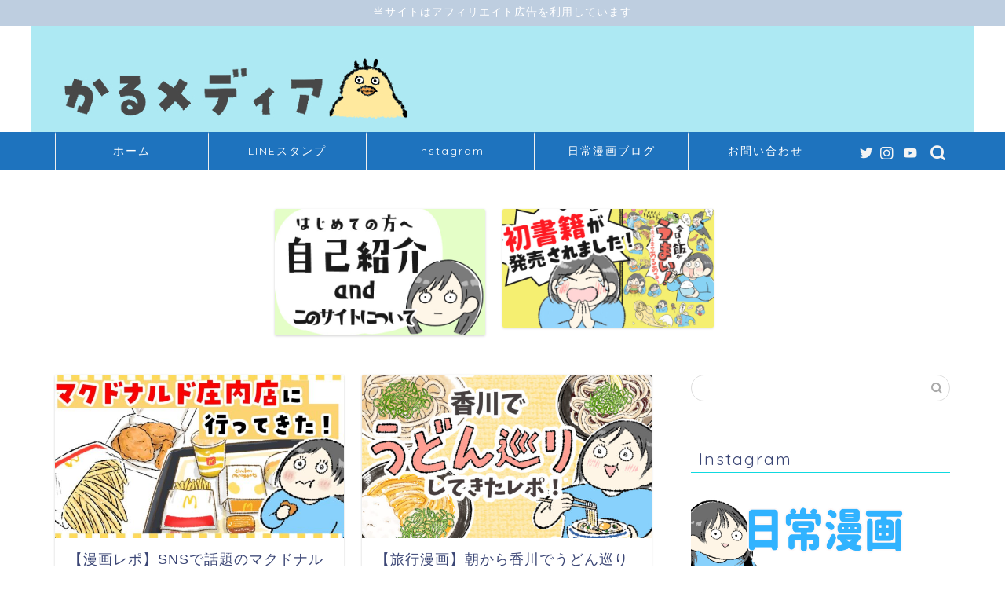

--- FILE ---
content_type: text/html; charset=UTF-8
request_url: https://karumedia.com/
body_size: 16625
content:
<!DOCTYPE html>
<html lang="ja">
<head prefix="og: http://ogp.me/ns# fb: http://ogp.me/ns/fb# article: http://ogp.me/ns/article#">
<meta charset="utf-8">
<meta http-equiv="X-UA-Compatible" content="IE=edge">
<meta name="viewport" content="width=device-width, initial-scale=1">
<!-- ここからOGP -->
<meta property="og:type" content="blog">
<meta property="og:title" content="かるメディア｜かるめの雑多なブログ">
<meta property="og:url" content="https://karumedia.com">
<meta property="og:description" content="">
<meta property="og:image" content="https://karumedia.com/wp-content/uploads/2025/11/ヘッダー画像小さめ2-2.jpg">
<meta property="og:site_name" content="かるメディア">
<meta property="fb:admins" content="">
<meta name="twitter:card" content="summary">
<meta name="twitter:site" content="@kwkrart">
<!-- ここまでOGP --> 

<link rel="canonical" href="https://karumedia.com">
<title>かるメディア｜かるめの雑多なブログ</title>
<meta name='robots' content='max-image-preview:large' />
	<style>img:is([sizes="auto" i], [sizes^="auto," i]) { contain-intrinsic-size: 3000px 1500px }</style>
	<link rel='dns-prefetch' href='//webfonts.xserver.jp' />
<link rel='dns-prefetch' href='//ajax.googleapis.com' />
<link rel='dns-prefetch' href='//cdnjs.cloudflare.com' />
<link rel='dns-prefetch' href='//use.fontawesome.com' />
<link rel='dns-prefetch' href='//stats.wp.com' />
<link rel='dns-prefetch' href='//pagead2.googlesyndication.com' />
<link rel="alternate" type="application/rss+xml" title="かるメディア &raquo; フィード" href="https://karumedia.com/feed/" />
<link rel="alternate" type="application/rss+xml" title="かるメディア &raquo; コメントフィード" href="https://karumedia.com/comments/feed/" />
<script type="text/javascript">
/* <![CDATA[ */
window._wpemojiSettings = {"baseUrl":"https:\/\/s.w.org\/images\/core\/emoji\/15.0.3\/72x72\/","ext":".png","svgUrl":"https:\/\/s.w.org\/images\/core\/emoji\/15.0.3\/svg\/","svgExt":".svg","source":{"concatemoji":"https:\/\/karumedia.com\/wp-includes\/js\/wp-emoji-release.min.js?ver=6.7.4"}};
/*! This file is auto-generated */
!function(i,n){var o,s,e;function c(e){try{var t={supportTests:e,timestamp:(new Date).valueOf()};sessionStorage.setItem(o,JSON.stringify(t))}catch(e){}}function p(e,t,n){e.clearRect(0,0,e.canvas.width,e.canvas.height),e.fillText(t,0,0);var t=new Uint32Array(e.getImageData(0,0,e.canvas.width,e.canvas.height).data),r=(e.clearRect(0,0,e.canvas.width,e.canvas.height),e.fillText(n,0,0),new Uint32Array(e.getImageData(0,0,e.canvas.width,e.canvas.height).data));return t.every(function(e,t){return e===r[t]})}function u(e,t,n){switch(t){case"flag":return n(e,"\ud83c\udff3\ufe0f\u200d\u26a7\ufe0f","\ud83c\udff3\ufe0f\u200b\u26a7\ufe0f")?!1:!n(e,"\ud83c\uddfa\ud83c\uddf3","\ud83c\uddfa\u200b\ud83c\uddf3")&&!n(e,"\ud83c\udff4\udb40\udc67\udb40\udc62\udb40\udc65\udb40\udc6e\udb40\udc67\udb40\udc7f","\ud83c\udff4\u200b\udb40\udc67\u200b\udb40\udc62\u200b\udb40\udc65\u200b\udb40\udc6e\u200b\udb40\udc67\u200b\udb40\udc7f");case"emoji":return!n(e,"\ud83d\udc26\u200d\u2b1b","\ud83d\udc26\u200b\u2b1b")}return!1}function f(e,t,n){var r="undefined"!=typeof WorkerGlobalScope&&self instanceof WorkerGlobalScope?new OffscreenCanvas(300,150):i.createElement("canvas"),a=r.getContext("2d",{willReadFrequently:!0}),o=(a.textBaseline="top",a.font="600 32px Arial",{});return e.forEach(function(e){o[e]=t(a,e,n)}),o}function t(e){var t=i.createElement("script");t.src=e,t.defer=!0,i.head.appendChild(t)}"undefined"!=typeof Promise&&(o="wpEmojiSettingsSupports",s=["flag","emoji"],n.supports={everything:!0,everythingExceptFlag:!0},e=new Promise(function(e){i.addEventListener("DOMContentLoaded",e,{once:!0})}),new Promise(function(t){var n=function(){try{var e=JSON.parse(sessionStorage.getItem(o));if("object"==typeof e&&"number"==typeof e.timestamp&&(new Date).valueOf()<e.timestamp+604800&&"object"==typeof e.supportTests)return e.supportTests}catch(e){}return null}();if(!n){if("undefined"!=typeof Worker&&"undefined"!=typeof OffscreenCanvas&&"undefined"!=typeof URL&&URL.createObjectURL&&"undefined"!=typeof Blob)try{var e="postMessage("+f.toString()+"("+[JSON.stringify(s),u.toString(),p.toString()].join(",")+"));",r=new Blob([e],{type:"text/javascript"}),a=new Worker(URL.createObjectURL(r),{name:"wpTestEmojiSupports"});return void(a.onmessage=function(e){c(n=e.data),a.terminate(),t(n)})}catch(e){}c(n=f(s,u,p))}t(n)}).then(function(e){for(var t in e)n.supports[t]=e[t],n.supports.everything=n.supports.everything&&n.supports[t],"flag"!==t&&(n.supports.everythingExceptFlag=n.supports.everythingExceptFlag&&n.supports[t]);n.supports.everythingExceptFlag=n.supports.everythingExceptFlag&&!n.supports.flag,n.DOMReady=!1,n.readyCallback=function(){n.DOMReady=!0}}).then(function(){return e}).then(function(){var e;n.supports.everything||(n.readyCallback(),(e=n.source||{}).concatemoji?t(e.concatemoji):e.wpemoji&&e.twemoji&&(t(e.twemoji),t(e.wpemoji)))}))}((window,document),window._wpemojiSettings);
/* ]]> */
</script>
<style id='wp-emoji-styles-inline-css' type='text/css'>

	img.wp-smiley, img.emoji {
		display: inline !important;
		border: none !important;
		box-shadow: none !important;
		height: 1em !important;
		width: 1em !important;
		margin: 0 0.07em !important;
		vertical-align: -0.1em !important;
		background: none !important;
		padding: 0 !important;
	}
</style>
<link rel='stylesheet' id='wp-block-library-css' href='https://karumedia.com/wp-includes/css/dist/block-library/style.min.css?ver=6.7.4' type='text/css' media='all' />
<link rel='stylesheet' id='mediaelement-css' href='https://karumedia.com/wp-includes/js/mediaelement/mediaelementplayer-legacy.min.css?ver=4.2.17' type='text/css' media='all' />
<link rel='stylesheet' id='wp-mediaelement-css' href='https://karumedia.com/wp-includes/js/mediaelement/wp-mediaelement.min.css?ver=6.7.4' type='text/css' media='all' />
<style id='jetpack-sharing-buttons-style-inline-css' type='text/css'>
.jetpack-sharing-buttons__services-list{display:flex;flex-direction:row;flex-wrap:wrap;gap:0;list-style-type:none;margin:5px;padding:0}.jetpack-sharing-buttons__services-list.has-small-icon-size{font-size:12px}.jetpack-sharing-buttons__services-list.has-normal-icon-size{font-size:16px}.jetpack-sharing-buttons__services-list.has-large-icon-size{font-size:24px}.jetpack-sharing-buttons__services-list.has-huge-icon-size{font-size:36px}@media print{.jetpack-sharing-buttons__services-list{display:none!important}}.editor-styles-wrapper .wp-block-jetpack-sharing-buttons{gap:0;padding-inline-start:0}ul.jetpack-sharing-buttons__services-list.has-background{padding:1.25em 2.375em}
</style>
<style id='classic-theme-styles-inline-css' type='text/css'>
/*! This file is auto-generated */
.wp-block-button__link{color:#fff;background-color:#32373c;border-radius:9999px;box-shadow:none;text-decoration:none;padding:calc(.667em + 2px) calc(1.333em + 2px);font-size:1.125em}.wp-block-file__button{background:#32373c;color:#fff;text-decoration:none}
</style>
<style id='global-styles-inline-css' type='text/css'>
:root{--wp--preset--aspect-ratio--square: 1;--wp--preset--aspect-ratio--4-3: 4/3;--wp--preset--aspect-ratio--3-4: 3/4;--wp--preset--aspect-ratio--3-2: 3/2;--wp--preset--aspect-ratio--2-3: 2/3;--wp--preset--aspect-ratio--16-9: 16/9;--wp--preset--aspect-ratio--9-16: 9/16;--wp--preset--color--black: #000000;--wp--preset--color--cyan-bluish-gray: #abb8c3;--wp--preset--color--white: #ffffff;--wp--preset--color--pale-pink: #f78da7;--wp--preset--color--vivid-red: #cf2e2e;--wp--preset--color--luminous-vivid-orange: #ff6900;--wp--preset--color--luminous-vivid-amber: #fcb900;--wp--preset--color--light-green-cyan: #7bdcb5;--wp--preset--color--vivid-green-cyan: #00d084;--wp--preset--color--pale-cyan-blue: #8ed1fc;--wp--preset--color--vivid-cyan-blue: #0693e3;--wp--preset--color--vivid-purple: #9b51e0;--wp--preset--gradient--vivid-cyan-blue-to-vivid-purple: linear-gradient(135deg,rgba(6,147,227,1) 0%,rgb(155,81,224) 100%);--wp--preset--gradient--light-green-cyan-to-vivid-green-cyan: linear-gradient(135deg,rgb(122,220,180) 0%,rgb(0,208,130) 100%);--wp--preset--gradient--luminous-vivid-amber-to-luminous-vivid-orange: linear-gradient(135deg,rgba(252,185,0,1) 0%,rgba(255,105,0,1) 100%);--wp--preset--gradient--luminous-vivid-orange-to-vivid-red: linear-gradient(135deg,rgba(255,105,0,1) 0%,rgb(207,46,46) 100%);--wp--preset--gradient--very-light-gray-to-cyan-bluish-gray: linear-gradient(135deg,rgb(238,238,238) 0%,rgb(169,184,195) 100%);--wp--preset--gradient--cool-to-warm-spectrum: linear-gradient(135deg,rgb(74,234,220) 0%,rgb(151,120,209) 20%,rgb(207,42,186) 40%,rgb(238,44,130) 60%,rgb(251,105,98) 80%,rgb(254,248,76) 100%);--wp--preset--gradient--blush-light-purple: linear-gradient(135deg,rgb(255,206,236) 0%,rgb(152,150,240) 100%);--wp--preset--gradient--blush-bordeaux: linear-gradient(135deg,rgb(254,205,165) 0%,rgb(254,45,45) 50%,rgb(107,0,62) 100%);--wp--preset--gradient--luminous-dusk: linear-gradient(135deg,rgb(255,203,112) 0%,rgb(199,81,192) 50%,rgb(65,88,208) 100%);--wp--preset--gradient--pale-ocean: linear-gradient(135deg,rgb(255,245,203) 0%,rgb(182,227,212) 50%,rgb(51,167,181) 100%);--wp--preset--gradient--electric-grass: linear-gradient(135deg,rgb(202,248,128) 0%,rgb(113,206,126) 100%);--wp--preset--gradient--midnight: linear-gradient(135deg,rgb(2,3,129) 0%,rgb(40,116,252) 100%);--wp--preset--font-size--small: 13px;--wp--preset--font-size--medium: 20px;--wp--preset--font-size--large: 36px;--wp--preset--font-size--x-large: 42px;--wp--preset--spacing--20: 0.44rem;--wp--preset--spacing--30: 0.67rem;--wp--preset--spacing--40: 1rem;--wp--preset--spacing--50: 1.5rem;--wp--preset--spacing--60: 2.25rem;--wp--preset--spacing--70: 3.38rem;--wp--preset--spacing--80: 5.06rem;--wp--preset--shadow--natural: 6px 6px 9px rgba(0, 0, 0, 0.2);--wp--preset--shadow--deep: 12px 12px 50px rgba(0, 0, 0, 0.4);--wp--preset--shadow--sharp: 6px 6px 0px rgba(0, 0, 0, 0.2);--wp--preset--shadow--outlined: 6px 6px 0px -3px rgba(255, 255, 255, 1), 6px 6px rgba(0, 0, 0, 1);--wp--preset--shadow--crisp: 6px 6px 0px rgba(0, 0, 0, 1);}:where(.is-layout-flex){gap: 0.5em;}:where(.is-layout-grid){gap: 0.5em;}body .is-layout-flex{display: flex;}.is-layout-flex{flex-wrap: wrap;align-items: center;}.is-layout-flex > :is(*, div){margin: 0;}body .is-layout-grid{display: grid;}.is-layout-grid > :is(*, div){margin: 0;}:where(.wp-block-columns.is-layout-flex){gap: 2em;}:where(.wp-block-columns.is-layout-grid){gap: 2em;}:where(.wp-block-post-template.is-layout-flex){gap: 1.25em;}:where(.wp-block-post-template.is-layout-grid){gap: 1.25em;}.has-black-color{color: var(--wp--preset--color--black) !important;}.has-cyan-bluish-gray-color{color: var(--wp--preset--color--cyan-bluish-gray) !important;}.has-white-color{color: var(--wp--preset--color--white) !important;}.has-pale-pink-color{color: var(--wp--preset--color--pale-pink) !important;}.has-vivid-red-color{color: var(--wp--preset--color--vivid-red) !important;}.has-luminous-vivid-orange-color{color: var(--wp--preset--color--luminous-vivid-orange) !important;}.has-luminous-vivid-amber-color{color: var(--wp--preset--color--luminous-vivid-amber) !important;}.has-light-green-cyan-color{color: var(--wp--preset--color--light-green-cyan) !important;}.has-vivid-green-cyan-color{color: var(--wp--preset--color--vivid-green-cyan) !important;}.has-pale-cyan-blue-color{color: var(--wp--preset--color--pale-cyan-blue) !important;}.has-vivid-cyan-blue-color{color: var(--wp--preset--color--vivid-cyan-blue) !important;}.has-vivid-purple-color{color: var(--wp--preset--color--vivid-purple) !important;}.has-black-background-color{background-color: var(--wp--preset--color--black) !important;}.has-cyan-bluish-gray-background-color{background-color: var(--wp--preset--color--cyan-bluish-gray) !important;}.has-white-background-color{background-color: var(--wp--preset--color--white) !important;}.has-pale-pink-background-color{background-color: var(--wp--preset--color--pale-pink) !important;}.has-vivid-red-background-color{background-color: var(--wp--preset--color--vivid-red) !important;}.has-luminous-vivid-orange-background-color{background-color: var(--wp--preset--color--luminous-vivid-orange) !important;}.has-luminous-vivid-amber-background-color{background-color: var(--wp--preset--color--luminous-vivid-amber) !important;}.has-light-green-cyan-background-color{background-color: var(--wp--preset--color--light-green-cyan) !important;}.has-vivid-green-cyan-background-color{background-color: var(--wp--preset--color--vivid-green-cyan) !important;}.has-pale-cyan-blue-background-color{background-color: var(--wp--preset--color--pale-cyan-blue) !important;}.has-vivid-cyan-blue-background-color{background-color: var(--wp--preset--color--vivid-cyan-blue) !important;}.has-vivid-purple-background-color{background-color: var(--wp--preset--color--vivid-purple) !important;}.has-black-border-color{border-color: var(--wp--preset--color--black) !important;}.has-cyan-bluish-gray-border-color{border-color: var(--wp--preset--color--cyan-bluish-gray) !important;}.has-white-border-color{border-color: var(--wp--preset--color--white) !important;}.has-pale-pink-border-color{border-color: var(--wp--preset--color--pale-pink) !important;}.has-vivid-red-border-color{border-color: var(--wp--preset--color--vivid-red) !important;}.has-luminous-vivid-orange-border-color{border-color: var(--wp--preset--color--luminous-vivid-orange) !important;}.has-luminous-vivid-amber-border-color{border-color: var(--wp--preset--color--luminous-vivid-amber) !important;}.has-light-green-cyan-border-color{border-color: var(--wp--preset--color--light-green-cyan) !important;}.has-vivid-green-cyan-border-color{border-color: var(--wp--preset--color--vivid-green-cyan) !important;}.has-pale-cyan-blue-border-color{border-color: var(--wp--preset--color--pale-cyan-blue) !important;}.has-vivid-cyan-blue-border-color{border-color: var(--wp--preset--color--vivid-cyan-blue) !important;}.has-vivid-purple-border-color{border-color: var(--wp--preset--color--vivid-purple) !important;}.has-vivid-cyan-blue-to-vivid-purple-gradient-background{background: var(--wp--preset--gradient--vivid-cyan-blue-to-vivid-purple) !important;}.has-light-green-cyan-to-vivid-green-cyan-gradient-background{background: var(--wp--preset--gradient--light-green-cyan-to-vivid-green-cyan) !important;}.has-luminous-vivid-amber-to-luminous-vivid-orange-gradient-background{background: var(--wp--preset--gradient--luminous-vivid-amber-to-luminous-vivid-orange) !important;}.has-luminous-vivid-orange-to-vivid-red-gradient-background{background: var(--wp--preset--gradient--luminous-vivid-orange-to-vivid-red) !important;}.has-very-light-gray-to-cyan-bluish-gray-gradient-background{background: var(--wp--preset--gradient--very-light-gray-to-cyan-bluish-gray) !important;}.has-cool-to-warm-spectrum-gradient-background{background: var(--wp--preset--gradient--cool-to-warm-spectrum) !important;}.has-blush-light-purple-gradient-background{background: var(--wp--preset--gradient--blush-light-purple) !important;}.has-blush-bordeaux-gradient-background{background: var(--wp--preset--gradient--blush-bordeaux) !important;}.has-luminous-dusk-gradient-background{background: var(--wp--preset--gradient--luminous-dusk) !important;}.has-pale-ocean-gradient-background{background: var(--wp--preset--gradient--pale-ocean) !important;}.has-electric-grass-gradient-background{background: var(--wp--preset--gradient--electric-grass) !important;}.has-midnight-gradient-background{background: var(--wp--preset--gradient--midnight) !important;}.has-small-font-size{font-size: var(--wp--preset--font-size--small) !important;}.has-medium-font-size{font-size: var(--wp--preset--font-size--medium) !important;}.has-large-font-size{font-size: var(--wp--preset--font-size--large) !important;}.has-x-large-font-size{font-size: var(--wp--preset--font-size--x-large) !important;}
:where(.wp-block-post-template.is-layout-flex){gap: 1.25em;}:where(.wp-block-post-template.is-layout-grid){gap: 1.25em;}
:where(.wp-block-columns.is-layout-flex){gap: 2em;}:where(.wp-block-columns.is-layout-grid){gap: 2em;}
:root :where(.wp-block-pullquote){font-size: 1.5em;line-height: 1.6;}
</style>
<link rel='stylesheet' id='pz-linkcard-css-css' href='//karumedia.com/wp-content/uploads/pz-linkcard/style/style.min.css?ver=2.5.8.5' type='text/css' media='all' />
<link rel='stylesheet' id='parent-style-css' href='https://karumedia.com/wp-content/themes/jin/style.css?ver=6.7.4' type='text/css' media='all' />
<link rel='stylesheet' id='theme-style-css' href='https://karumedia.com/wp-content/themes/jin-child/style.css?ver=6.7.4' type='text/css' media='all' />
<link rel='stylesheet' id='fontawesome-style-css' href='https://use.fontawesome.com/releases/v5.6.3/css/all.css?ver=6.7.4' type='text/css' media='all' />
<link rel='stylesheet' id='swiper-style-css' href='https://cdnjs.cloudflare.com/ajax/libs/Swiper/4.0.7/css/swiper.min.css?ver=6.7.4' type='text/css' media='all' />
<style id='akismet-widget-style-inline-css' type='text/css'>

			.a-stats {
				--akismet-color-mid-green: #357b49;
				--akismet-color-white: #fff;
				--akismet-color-light-grey: #f6f7f7;

				max-width: 350px;
				width: auto;
			}

			.a-stats * {
				all: unset;
				box-sizing: border-box;
			}

			.a-stats strong {
				font-weight: 600;
			}

			.a-stats a.a-stats__link,
			.a-stats a.a-stats__link:visited,
			.a-stats a.a-stats__link:active {
				background: var(--akismet-color-mid-green);
				border: none;
				box-shadow: none;
				border-radius: 8px;
				color: var(--akismet-color-white);
				cursor: pointer;
				display: block;
				font-family: -apple-system, BlinkMacSystemFont, 'Segoe UI', 'Roboto', 'Oxygen-Sans', 'Ubuntu', 'Cantarell', 'Helvetica Neue', sans-serif;
				font-weight: 500;
				padding: 12px;
				text-align: center;
				text-decoration: none;
				transition: all 0.2s ease;
			}

			/* Extra specificity to deal with TwentyTwentyOne focus style */
			.widget .a-stats a.a-stats__link:focus {
				background: var(--akismet-color-mid-green);
				color: var(--akismet-color-white);
				text-decoration: none;
			}

			.a-stats a.a-stats__link:hover {
				filter: brightness(110%);
				box-shadow: 0 4px 12px rgba(0, 0, 0, 0.06), 0 0 2px rgba(0, 0, 0, 0.16);
			}

			.a-stats .count {
				color: var(--akismet-color-white);
				display: block;
				font-size: 1.5em;
				line-height: 1.4;
				padding: 0 13px;
				white-space: nowrap;
			}
		
</style>
<script type="text/javascript" src="https://ajax.googleapis.com/ajax/libs/jquery/1.12.4/jquery.min.js?ver=6.7.4" id="jquery-js"></script>
<script type="text/javascript" src="//webfonts.xserver.jp/js/xserverv3.js?fadein=0&amp;ver=2.0.8" id="typesquare_std-js"></script>
<link rel="https://api.w.org/" href="https://karumedia.com/wp-json/" /><meta name="generator" content="Site Kit by Google 1.122.0" />	<style>img#wpstats{display:none}</style>
			<style type="text/css">
		#wrapper {
			background-color: #ffffff;
			background-image: url();
					}

		.related-entry-headline-text span:before,
		#comment-title span:before,
		#reply-title span:before {
			background-color: #0fd9e0;
			border-color: #0fd9e0 !important;
		}

		#breadcrumb:after,
		#page-top a {
			background-color: #3b4675;
		}

		footer {
			background-color: #3b4675;
		}

		.footer-inner a,
		#copyright,
		#copyright-center {
			border-color: #fff !important;
			color: #fff !important;
		}

		#footer-widget-area {
			border-color: #fff !important;
		}

		.page-top-footer a {
			color: #3b4675 !important;
		}

		#breadcrumb ul li,
		#breadcrumb ul li a {
			color: #3b4675 !important;
		}

		body,
		a,
		a:link,
		a:visited,
		.my-profile,
		.widgettitle,
		.tabBtn-mag label {
			color: #3b4675;
		}

		a:hover {
			color: #008db7;
		}

		.widget_nav_menu ul>li>a:before,
		.widget_categories ul>li>a:before,
		.widget_pages ul>li>a:before,
		.widget_recent_entries ul>li>a:before,
		.widget_archive ul>li>a:before,
		.widget_archive form:after,
		.widget_categories form:after,
		.widget_nav_menu ul>li>ul.sub-menu>li>a:before,
		.widget_categories ul>li>.children>li>a:before,
		.widget_pages ul>li>.children>li>a:before,
		.widget_nav_menu ul>li>ul.sub-menu>li>ul.sub-menu li>a:before,
		.widget_categories ul>li>.children>li>.children li>a:before,
		.widget_pages ul>li>.children>li>.children li>a:before {
			color: #0fd9e0;
		}

		.widget_nav_menu ul .sub-menu .sub-menu li a:before {
			background-color: #3b4675 !important;
		}
		.d--labeling-act-border{
			border-color: rgba(59,70,117,0.18);
		}
		.c--labeling-act.d--labeling-act-solid{
			background-color: rgba(59,70,117,0.06);
		}
		.a--labeling-act{
			color: rgba(59,70,117,0.6);
		}
		.a--labeling-small-act span{
			background-color: rgba(59,70,117,0.21);
		}
		.c--labeling-act.d--labeling-act-strong{
			background-color: rgba(59,70,117,0.045);
		}
		.d--labeling-act-strong .a--labeling-act{
			color: rgba(59,70,117,0.75);
		}


		footer .footer-widget,
		footer .footer-widget a,
		footer .footer-widget ul li,
		.footer-widget.widget_nav_menu ul>li>a:before,
		.footer-widget.widget_categories ul>li>a:before,
		.footer-widget.widget_recent_entries ul>li>a:before,
		.footer-widget.widget_pages ul>li>a:before,
		.footer-widget.widget_archive ul>li>a:before,
		footer .widget_tag_cloud .tagcloud a:before {
			color: #fff !important;
			border-color: #fff !important;
		}

		footer .footer-widget .widgettitle {
			color: #fff !important;
			border-color: #6384f2 !important;
		}

		footer .widget_nav_menu ul .children .children li a:before,
		footer .widget_categories ul .children .children li a:before,
		footer .widget_nav_menu ul .sub-menu .sub-menu li a:before {
			background-color: #fff !important;
		}

		#drawernav a:hover,
		.post-list-title,
		#prev-next p,
		#toc_container .toc_list li a {
			color: #3b4675 !important;
		}

		#header-box {
			background-color: #4bc7ed;
		}

		@media (min-width: 768px) {
			.top-image-meta {
				margin-top: calc(px - 30px);
			}
		}

		@media (min-width: 1200px) {
			.top-image-meta {
				margin-top: calc(px);
			}
		}

		.pickup-contents:before {
			background-color: #4bc7ed !important;
		}

		.main-image-text {
			color: #555;
		}

		.main-image-text-sub {
			color: #555;
		}

		@media (min-width: 481px) {
			#site-info {
				padding-top: px !important;
				padding-bottom: px !important;
			}
		}

		#site-info span a {
			color: #f4f4f4 !important;
		}

		#headmenu .headsns .line a svg {
			fill: #f4f4f4 !important;
		}

		#headmenu .headsns a,
		#headmenu {
			color: #f4f4f4 !important;
			border-color: #f4f4f4 !important;
		}

		.profile-follow .line-sns a svg {
			fill: #0fd9e0 !important;
		}

		.profile-follow .line-sns a:hover svg {
			fill: #6384f2 !important;
		}

		.profile-follow a {
			color: #0fd9e0 !important;
			border-color: #0fd9e0 !important;
		}

		.profile-follow a:hover,
		#headmenu .headsns a:hover {
			color: #6384f2 !important;
			border-color: #6384f2 !important;
		}

		.search-box:hover {
			color: #6384f2 !important;
			border-color: #6384f2 !important;
		}

		#header #headmenu .headsns .line a:hover svg {
			fill: #6384f2 !important;
		}

		.cps-icon-bar,
		#navtoggle:checked+.sp-menu-open .cps-icon-bar {
			background-color: #f4f4f4;
		}

		#nav-container {
			background-color: #1e73be;
		}

		.menu-box .menu-item svg {
			fill: #ffffff;
		}

		#drawernav ul.menu-box>li>a,
		#drawernav2 ul.menu-box>li>a,
		#drawernav3 ul.menu-box>li>a,
		#drawernav4 ul.menu-box>li>a,
		#drawernav5 ul.menu-box>li>a,
		#drawernav ul.menu-box>li.menu-item-has-children:after,
		#drawernav2 ul.menu-box>li.menu-item-has-children:after,
		#drawernav3 ul.menu-box>li.menu-item-has-children:after,
		#drawernav4 ul.menu-box>li.menu-item-has-children:after,
		#drawernav5 ul.menu-box>li.menu-item-has-children:after {
			color: #ffffff !important;
		}

		#drawernav ul.menu-box li a,
		#drawernav2 ul.menu-box li a,
		#drawernav3 ul.menu-box li a,
		#drawernav4 ul.menu-box li a,
		#drawernav5 ul.menu-box li a {
			font-size: 14px !important;
		}

		#drawernav3 ul.menu-box>li {
			color: #3b4675 !important;
		}

		#drawernav4 .menu-box>.menu-item>a:after,
		#drawernav3 .menu-box>.menu-item>a:after,
		#drawernav .menu-box>.menu-item>a:after {
			background-color: #ffffff !important;
		}

		#drawernav2 .menu-box>.menu-item:hover,
		#drawernav5 .menu-box>.menu-item:hover {
			border-top-color: #0fd9e0 !important;
		}

		.cps-info-bar a {
			background-color: #becee0 !important;
		}

		@media (min-width: 768px) {
			.post-list-mag .post-list-item:not(:nth-child(2n)) {
				margin-right: 2.6%;
			}
		}

		@media (min-width: 768px) {

			#tab-1:checked~.tabBtn-mag li [for="tab-1"]:after,
			#tab-2:checked~.tabBtn-mag li [for="tab-2"]:after,
			#tab-3:checked~.tabBtn-mag li [for="tab-3"]:after,
			#tab-4:checked~.tabBtn-mag li [for="tab-4"]:after {
				border-top-color: #0fd9e0 !important;
			}

			.tabBtn-mag label {
				border-bottom-color: #0fd9e0 !important;
			}
		}

		#tab-1:checked~.tabBtn-mag li [for="tab-1"],
		#tab-2:checked~.tabBtn-mag li [for="tab-2"],
		#tab-3:checked~.tabBtn-mag li [for="tab-3"],
		#tab-4:checked~.tabBtn-mag li [for="tab-4"],
		#prev-next a.next:after,
		#prev-next a.prev:after,
		.more-cat-button a:hover span:before {
			background-color: #0fd9e0 !important;
		}


		.swiper-slide .post-list-cat,
		.post-list-mag .post-list-cat,
		.post-list-mag3col .post-list-cat,
		.post-list-mag-sp1col .post-list-cat,
		.swiper-pagination-bullet-active,
		.pickup-cat,
		.post-list .post-list-cat,
		#breadcrumb .bcHome a:hover span:before,
		.popular-item:nth-child(1) .pop-num,
		.popular-item:nth-child(2) .pop-num,
		.popular-item:nth-child(3) .pop-num {
			background-color: #6384f2 !important;
		}

		.sidebar-btn a,
		.profile-sns-menu {
			background-color: #6384f2 !important;
		}

		.sp-sns-menu a,
		.pickup-contents-box a:hover .pickup-title {
			border-color: #0fd9e0 !important;
			color: #0fd9e0 !important;
		}

		.pickup-image:after {
			display: none;
		}

		.pro-line svg {
			fill: #0fd9e0 !important;
		}

		.cps-post-cat a,
		.meta-cat,
		.popular-cat {
			background-color: #6384f2 !important;
			border-color: #6384f2 !important;
		}

		.tagicon,
		.tag-box a,
		#toc_container .toc_list>li,
		#toc_container .toc_title {
			color: #0fd9e0 !important;
		}

		.widget_tag_cloud a::before {
			color: #3b4675 !important;
		}

		.tag-box a,
		#toc_container:before {
			border-color: #0fd9e0 !important;
		}

		.cps-post-cat a:hover {
			color: #008db7 !important;
		}

		.pagination li:not([class*="current"]) a:hover,
		.widget_tag_cloud a:hover {
			background-color: #0fd9e0 !important;
		}

		.pagination li:not([class*="current"]) a:hover {
			opacity: 0.5 !important;
		}

		.pagination li.current a {
			background-color: #0fd9e0 !important;
			border-color: #0fd9e0 !important;
		}

		.nextpage a:hover span {
			color: #0fd9e0 !important;
			border-color: #0fd9e0 !important;
		}

		.cta-content:before {
			background-color: #6FBFCA !important;
		}

		.cta-text,
		.info-title {
			color: #fff !important;
		}

		#footer-widget-area.footer_style1 .widgettitle {
			border-color: #6384f2 !important;
		}

		.sidebar_style1 .widgettitle,
		.sidebar_style5 .widgettitle {
			border-color: #0fd9e0 !important;
		}

		.sidebar_style2 .widgettitle,
		.sidebar_style4 .widgettitle,
		.sidebar_style6 .widgettitle,
		#home-bottom-widget .widgettitle,
		#home-top-widget .widgettitle,
		#post-bottom-widget .widgettitle,
		#post-top-widget .widgettitle {
			background-color: #0fd9e0 !important;
		}

		#home-bottom-widget .widget_search .search-box input[type="submit"],
		#home-top-widget .widget_search .search-box input[type="submit"],
		#post-bottom-widget .widget_search .search-box input[type="submit"],
		#post-top-widget .widget_search .search-box input[type="submit"] {
			background-color: #6384f2 !important;
		}

		.tn-logo-size {
			font-size: 0% !important;
		}

		@media (min-width: 481px) {
			.tn-logo-size img {
				width: calc(0%*0.5) !important;
			}
		}

		@media (min-width: 768px) {
			.tn-logo-size img {
				width: calc(0%*2.2) !important;
			}
		}

		@media (min-width: 1200px) {
			.tn-logo-size img {
				width: 0% !important;
			}
		}

		.sp-logo-size {
			font-size: % !important;
		}

		.sp-logo-size img {
			width: % !important;
		}

		.cps-post-main ul>li:before,
		.cps-post-main ol>li:before {
			background-color: #6384f2 !important;
		}

		.profile-card .profile-title {
			background-color: #0fd9e0 !important;
		}

		.profile-card {
			border-color: #0fd9e0 !important;
		}

		.cps-post-main a {
			color: #008db7;
		}

		.cps-post-main .marker {
			background: -webkit-linear-gradient(transparent 60%, #ffcedb 0%);
			background: linear-gradient(transparent 60%, #ffcedb 0%);
		}

		.cps-post-main .marker2 {
			background: -webkit-linear-gradient(transparent 60%, #55e8ed 0%);
			background: linear-gradient(transparent 60%, #55e8ed 0%);
		}

		.cps-post-main .jic-sc {
			color: #e9546b;
		}


		.simple-box1 {
			border-color: #ef9b9b !important;
		}

		.simple-box2 {
			border-color: #f2bf7d !important;
		}

		.simple-box3 {
			border-color: #b5e28a !important;
		}

		.simple-box4 {
			border-color: #7badd8 !important;
		}

		.simple-box4:before {
			background-color: #7badd8;
		}

		.simple-box5 {
			border-color: #e896c7 !important;
		}

		.simple-box5:before {
			background-color: #e896c7;
		}

		.simple-box6 {
			background-color: #fffdef !important;
		}

		.simple-box7 {
			border-color: #def1f9 !important;
		}

		.simple-box7:before {
			background-color: #def1f9 !important;
		}

		.simple-box8 {
			border-color: #96ddc1 !important;
		}

		.simple-box8:before {
			background-color: #96ddc1 !important;
		}

		.simple-box9:before {
			background-color: #e1c0e8 !important;
		}

		.simple-box9:after {
			border-color: #e1c0e8 #e1c0e8 #fff #fff !important;
		}

		.kaisetsu-box1:before,
		.kaisetsu-box1-title {
			background-color: #ffb49e !important;
		}

		.kaisetsu-box2 {
			border-color: #89c2f4 !important;
		}

		.kaisetsu-box2-title {
			background-color: #89c2f4 !important;
		}

		.kaisetsu-box4 {
			border-color: #ea91a9 !important;
		}

		.kaisetsu-box4-title {
			background-color: #ea91a9 !important;
		}

		.kaisetsu-box5:before {
			background-color: #57b3ba !important;
		}

		.kaisetsu-box5-title {
			background-color: #57b3ba !important;
		}

		.concept-box1 {
			border-color: #85db8f !important;
		}

		.concept-box1:after {
			background-color: #85db8f !important;
		}

		.concept-box1:before {
			content: "ポイント" !important;
			color: #85db8f !important;
		}

		.concept-box2 {
			border-color: #f7cf6a !important;
		}

		.concept-box2:after {
			background-color: #f7cf6a !important;
		}

		.concept-box2:before {
			content: "注意点" !important;
			color: #f7cf6a !important;
		}

		.concept-box3 {
			border-color: #86cee8 !important;
		}

		.concept-box3:after {
			background-color: #86cee8 !important;
		}

		.concept-box3:before {
			content: "良い例" !important;
			color: #86cee8 !important;
		}

		.concept-box4 {
			border-color: #ed8989 !important;
		}

		.concept-box4:after {
			background-color: #ed8989 !important;
		}

		.concept-box4:before {
			content: "悪い例" !important;
			color: #ed8989 !important;
		}

		.concept-box5 {
			border-color: #9e9e9e !important;
		}

		.concept-box5:after {
			background-color: #9e9e9e !important;
		}

		.concept-box5:before {
			content: "参考" !important;
			color: #9e9e9e !important;
		}

		.concept-box6 {
			border-color: #8eaced !important;
		}

		.concept-box6:after {
			background-color: #8eaced !important;
		}

		.concept-box6:before {
			content: "メモ" !important;
			color: #8eaced !important;
		}

		.innerlink-box1,
		.blog-card {
			border-color: #73bc9b !important;
		}

		.innerlink-box1-title {
			background-color: #73bc9b !important;
			border-color: #73bc9b !important;
		}

		.innerlink-box1:before,
		.blog-card-hl-box {
			background-color: #73bc9b !important;
		}

		.jin-ac-box01-title::after {
			color: #0fd9e0;
		}

		.color-button01 a,
		.color-button01 a:hover,
		.color-button01:before {
			background-color: #008db7 !important;
		}

		.top-image-btn-color a,
		.top-image-btn-color a:hover,
		.top-image-btn-color:before {
			background-color: #ffcd44 !important;
		}

		.color-button02 a,
		.color-button02 a:hover,
		.color-button02:before {
			background-color: #d9333f !important;
		}

		.color-button01-big a,
		.color-button01-big a:hover,
		.color-button01-big:before {
			background-color: #3296d1 !important;
		}

		.color-button01-big a,
		.color-button01-big:before {
			border-radius: 5px !important;
		}

		.color-button01-big a {
			padding-top: 20px !important;
			padding-bottom: 20px !important;
		}

		.color-button02-big a,
		.color-button02-big a:hover,
		.color-button02-big:before {
			background-color: #83d159 !important;
		}

		.color-button02-big a,
		.color-button02-big:before {
			border-radius: 5px !important;
		}

		.color-button02-big a {
			padding-top: 20px !important;
			padding-bottom: 20px !important;
		}

		.color-button01-big {
			width: 75% !important;
		}

		.color-button02-big {
			width: 75% !important;
		}

		.top-image-btn-color:before,
		.color-button01:before,
		.color-button02:before,
		.color-button01-big:before,
		.color-button02-big:before {
			bottom: -1px;
			left: -1px;
			width: 100%;
			height: 100%;
			border-radius: 6px;
			box-shadow: 0px 1px 5px 0px rgba(0, 0, 0, 0.25);
			-webkit-transition: all .4s;
			transition: all .4s;
		}

		.top-image-btn-color a:hover,
		.color-button01 a:hover,
		.color-button02 a:hover,
		.color-button01-big a:hover,
		.color-button02-big a:hover {
			-webkit-transform: translateY(2px);
			transform: translateY(2px);
			-webkit-filter: brightness(0.95);
			filter: brightness(0.95);
		}

		.top-image-btn-color:hover:before,
		.color-button01:hover:before,
		.color-button02:hover:before,
		.color-button01-big:hover:before,
		.color-button02-big:hover:before {
			-webkit-transform: translateY(2px);
			transform: translateY(2px);
			box-shadow: none !important;
		}

		.h2-style01 h2,
		.h2-style02 h2:before,
		.h2-style03 h2,
		.h2-style04 h2:before,
		.h2-style05 h2,
		.h2-style07 h2:before,
		.h2-style07 h2:after,
		.h3-style03 h3:before,
		.h3-style02 h3:before,
		.h3-style05 h3:before,
		.h3-style07 h3:before,
		.h2-style08 h2:after,
		.h2-style10 h2:before,
		.h2-style10 h2:after,
		.h3-style02 h3:after,
		.h4-style02 h4:before {
			background-color: #0fd9e0 !important;
		}

		.h3-style01 h3,
		.h3-style04 h3,
		.h3-style05 h3,
		.h3-style06 h3,
		.h4-style01 h4,
		.h2-style02 h2,
		.h2-style08 h2,
		.h2-style08 h2:before,
		.h2-style09 h2,
		.h4-style03 h4 {
			border-color: #0fd9e0 !important;
		}

		.h2-style05 h2:before {
			border-top-color: #0fd9e0 !important;
		}

		.h2-style06 h2:before,
		.sidebar_style3 .widgettitle:after {
			background-image: linear-gradient(-45deg,
					transparent 25%,
					#0fd9e0 25%,
					#0fd9e0 50%,
					transparent 50%,
					transparent 75%,
					#0fd9e0 75%,
					#0fd9e0);
		}

		.jin-h2-icons.h2-style02 h2 .jic:before,
		.jin-h2-icons.h2-style04 h2 .jic:before,
		.jin-h2-icons.h2-style06 h2 .jic:before,
		.jin-h2-icons.h2-style07 h2 .jic:before,
		.jin-h2-icons.h2-style08 h2 .jic:before,
		.jin-h2-icons.h2-style09 h2 .jic:before,
		.jin-h2-icons.h2-style10 h2 .jic:before,
		.jin-h3-icons.h3-style01 h3 .jic:before,
		.jin-h3-icons.h3-style02 h3 .jic:before,
		.jin-h3-icons.h3-style03 h3 .jic:before,
		.jin-h3-icons.h3-style04 h3 .jic:before,
		.jin-h3-icons.h3-style05 h3 .jic:before,
		.jin-h3-icons.h3-style06 h3 .jic:before,
		.jin-h3-icons.h3-style07 h3 .jic:before,
		.jin-h4-icons.h4-style01 h4 .jic:before,
		.jin-h4-icons.h4-style02 h4 .jic:before,
		.jin-h4-icons.h4-style03 h4 .jic:before,
		.jin-h4-icons.h4-style04 h4 .jic:before {
			color: #0fd9e0;
		}

		@media all and (-ms-high-contrast:none) {

			*::-ms-backdrop,
			.color-button01:before,
			.color-button02:before,
			.color-button01-big:before,
			.color-button02-big:before {
				background-color: #595857 !important;
			}
		}

		.jin-lp-h2 h2,
		.jin-lp-h2 h2 {
			background-color: transparent !important;
			border-color: transparent !important;
			color: #3b4675 !important;
		}

		.jincolumn-h3style2 {
			border-color: #0fd9e0 !important;
		}

		.jinlph2-style1 h2:first-letter {
			color: #0fd9e0 !important;
		}

		.jinlph2-style2 h2,
		.jinlph2-style3 h2 {
			border-color: #0fd9e0 !important;
		}

		.jin-photo-title .jin-fusen1-down,
		.jin-photo-title .jin-fusen1-even,
		.jin-photo-title .jin-fusen1-up {
			border-left-color: #0fd9e0;
		}

		.jin-photo-title .jin-fusen2,
		.jin-photo-title .jin-fusen3 {
			background-color: #0fd9e0;
		}

		.jin-photo-title .jin-fusen2:before,
		.jin-photo-title .jin-fusen3:before {
			border-top-color: #0fd9e0;
		}

		.has-huge-font-size {
			font-size: 42px !important;
		}

		.has-large-font-size {
			font-size: 36px !important;
		}

		.has-medium-font-size {
			font-size: 20px !important;
		}

		.has-normal-font-size {
			font-size: 16px !important;
		}

		.has-small-font-size {
			font-size: 13px !important;
		}
	</style>
<link rel="next" href="https://karumedia.com/page/2/" />

<!-- Google AdSense meta tags added by Site Kit -->
<meta name="google-adsense-platform-account" content="ca-host-pub-2644536267352236">
<meta name="google-adsense-platform-domain" content="sitekit.withgoogle.com">
<!-- End Google AdSense meta tags added by Site Kit -->
<style>.simplemap img{max-width:none !important;padding:0 !important;margin:0 !important;}.staticmap,.staticmap img{max-width:100% !important;height:auto !important;}.simplemap .simplemap-content{display:none;}</style>
<script>var google_map_api_key = "AIzaSyDcuEof6Xgf_y2GVg7KAI7Ms7iOa06Wx4Y";</script>
<!-- Google AdSense スニペット (Site Kit が追加) -->
<script type="text/javascript" async="async" src="https://pagead2.googlesyndication.com/pagead/js/adsbygoogle.js?client=ca-pub-1089789593359805&amp;host=ca-host-pub-2644536267352236" crossorigin="anonymous"></script>

<!-- (ここまで) Google AdSense スニペット (Site Kit が追加) -->
<script data-ad-client="ca-pub-1089789593359805" async src="https://pagead2.googlesyndication.com/pagead/js/adsbygoogle.js"></script><link rel="icon" href="https://karumedia.com/wp-content/uploads/2020/04/cropped-かるめ真顔-32x32.jpg" sizes="32x32" />
<link rel="icon" href="https://karumedia.com/wp-content/uploads/2020/04/cropped-かるめ真顔-192x192.jpg" sizes="192x192" />
<link rel="apple-touch-icon" href="https://karumedia.com/wp-content/uploads/2020/04/cropped-かるめ真顔-180x180.jpg" />
<meta name="msapplication-TileImage" content="https://karumedia.com/wp-content/uploads/2020/04/cropped-かるめ真顔-270x270.jpg" />
		<style type="text/css" id="wp-custom-css">
			/*--------------------------------------
  目次　画像プラスver
--------------------------------------*/
div#toc_container:before {
  border: 2px solid;
  border-color:#add8e6!important;
  opacity: .3;
  background: #ececec;
}
#toc_container .toc_title:before {
  font-family: "Font Awesome\ 5 Free";
  font-weight: 600;
  margin-right: 10px;
  content: "\f02d";
  color: #fff !important;
}
#toc_container .toc_list:after {
  position: absolute;
  bottom: 3px;
  right: 3px;
  opacity: .4;
}
#toc_container .toc_list > li {
  padding-left: 10px;
}
#toc_container .toc_list > li a:hover {
  text-decoration: none !important;
}
#toc_container .toc_list > li:after {
  color: white;
  background: #87ceeb;
  border-radius: 50%;
  display: inline-block;
  width: 20px;
  height: 20px;
  text-align: center;
  font-size: 0.8em;
  left: 0px!important;
  margin-top: 1px;
  letter-spacing: .5px;
}
#toc_container .toc_list > li ul {
  margin-bottom: 100px;
}
#toc_container .toc_list > li > ul > li {
  padding-left: px;
}
@media (min-width: 768px){
div#toc_container .toc_title {
  margin-bottom: 20px;
  margin-top: 0;
  font-size: 22px;
  background: #87ceeb;
  padding: 0;
  line-height: 60px;
  color:white!important;
}
#toc_container .toc_list {
  padding-bottom: 10px;
}}
@media (max-width: 767px){
div#toc_container .toc_title {
  margin-bottom: 20px;
  margin-top: 0;
  font-size: 22px;
  background: #424242;
  padding: 0;
  line-height: 60px;
  color:white!important;
}
#toc_container .toc_list {
  padding-bottom: 10px;
}}

.cps-info-bar:after,
.cps-info-bar.animate:after,
.cps-info-bar a span:after,
.cps-info-bar.animate a span:after  {
	display: none;
}
@media (min-width: 768px) {
 span.post-list-cat {
top:auto !important;
bottom:11px !important;
}}

@media (max-width: 767px) {
 span.post-list-cat {
top:auto !important;
bottom:7px !important;
}}		</style>
			
<!--カエレバCSS-->
<!--アプリーチCSS-->

<!-- Global site tag (gtag.js) - Google Analytics -->
<script async src="https://www.googletagmanager.com/gtag/js?id=UA-143682508-2"></script>
<script>
  window.dataLayer = window.dataLayer || [];
  function gtag(){dataLayer.push(arguments);}
  gtag('js', new Date());

  gtag('config', 'UA-143682508-2');
</script>

<meta name="google-site-verification" content="yuccYw_2g_KDmMKFwvYu162NK-bxKQ5HzrmN8lhibJk" />

<google-site-verification=vslFBPubNnqWxtJFjYs9rMMKOyGjDo3fhVzGU-sPqTg />

<script data-ad-client="ca-pub-1089789593359805" async src="https://pagead2.googlesyndication.com/pagead/js/adsbygoogle.js"></script>
</head>
<body class="home blog" id="nofont-style">

<div id="wrapper">

		
	<div id="scroll-content" class="animate">
	
		<!--ヘッダー-->

									<div class="cps-info-bar animate">
			<a href=""><span>当サイトはアフィリエイト広告を利用しています</span></a>
		</div>
		

	

	
	<!--ヘッダー画像-->
						<div id="main-image" class="main-image animate">
				
										<img src="https://karumedia.com/wp-content/uploads/2025/11/ヘッダー画像小さめ2-2.jpg" alt="" />
			
		<div class="top-image-meta">
											</div>
				
</div>				<!--ヘッダー画像-->


	<!--グローバルナビゲーション layout1-->
	
	<div id="nav-container" class="header-style9-animate animate">
		<div class="header-style6-box">
			<div id="drawernav5" class="ef">
				<nav class="fixed-content"><ul class="menu-box"><li class="menu-item menu-item-type-custom menu-item-object-custom current-menu-item current_page_item menu-item-home menu-item-3040"><a href="https://karumedia.com" aria-current="page">ホーム</a></li>
<li class="menu-item menu-item-type-custom menu-item-object-custom menu-item-3041"><a href="https://store.line.me/stickershop/author/484928/ja">LINEスタンプ</a></li>
<li class="menu-item menu-item-type-custom menu-item-object-custom menu-item-3042"><a href="https://www.instagram.com/karume_life">Instagram</a></li>
<li class="menu-item menu-item-type-custom menu-item-object-custom menu-item-3044"><a href="https://karumelife.com">日常漫画ブログ</a></li>
<li class="menu-item menu-item-type-custom menu-item-object-custom current-menu-item current_page_item menu-item-home menu-item-3045"><a href="https://karumedia.com" aria-current="page">お問い合わせ</a></li>
</ul></nav>			</div>

			
			<div id="headmenu" class="header-style6">
				<span class="headsns tn_sns_on">
											<span class="twitter"><a href="https://twitter.com/kwkrart"><i class="jic-type jin-ifont-twitter" aria-hidden="true"></i></a></span>
																					<span class="instagram">
						<a href="https://www.instagram.com/karume_life/"><i class="jic-type jin-ifont-instagram" aria-hidden="true"></i></a>
						</span>
																<span class="youtube">
						<a href="https://www.youtube.com/channel/UCWRLjlN9fEW7p8bLWtdRuuQ"><i class="jic-type jin-ifont-youtube" aria-hidden="true"></i></a>
						</span>
						
											

				</span>
				<span class="headsearch tn_search_on">
					<form class="search-box" role="search" method="get" id="searchform" action="https://karumedia.com/">
	<input type="search" placeholder="" class="text search-text" value="" name="s" id="s">
	<input type="submit" id="searchsubmit" value="&#xe931;">
</form>
				</span>
			</div>
				</div>
	</div>
		<!--グローバルナビゲーション layout1-->
		
		<!--ヘッダー-->

		<div class="clearfix"></div>

			
								<div class="pickup-contents-box animate">
	<ul class="pickup-contents">
			<li>
							<a href="https://karumedia.com/2018-11-26-185845/" target="">
					<div class="pickup-image">
													<img src="https://karumedia.com/wp-content/uploads/2018/04/アイキャッチ画像-1-600x360.jpg" alt="" width="269" height="151" />
																	</div>
				</a>
					</li>
			<li>
							<a href="https://karumedia.com/publish/" target="">
					<div class="pickup-image">
													<img src="https://karumedia.com/wp-content/uploads/2022/08/サムネ-640x360.jpg" alt="" width="269" height="151" />
																	</div>
				</a>
					</li>
		</ul>
</div>
			
		
	<div id="contents">

		<!--メインコンテンツ-->
		
				
			<main id="main-contents" class="main-contents animate" itemscope itemtype="https://schema.org/Blog">
				
				
									<div class="toppost-list-box-simple">
	<div class="post-list-mag">
							

<article class="post-list-item" itemscope itemtype="https://schema.org/BlogPosting">
	<a class="post-list-link" rel="bookmark" href="https://karumedia.com/mcdosyonai/" itemprop='mainEntityOfPage'>
		<div class="post-list-inner">
			<div class="post-list-thumb" itemprop="image" itemscope itemtype="https://schema.org/ImageObject">
															<img src="https://karumedia.com/wp-content/uploads/2025/04/マックサムネ-640x360.jpg" class="attachment-small_size size-small_size wp-post-image" alt="" width ="368" height ="207" decoding="async" fetchpriority="high" />						<meta itemprop="url" content="https://karumedia.com/wp-content/uploads/2025/04/マックサムネ-640x360.jpg">
						<meta itemprop="width" content="640">
						<meta itemprop="height" content="360">
												</div>
			<div class="post-list-meta vcard">
								<span class="post-list-cat category-%e4%bd%93%e9%a8%93%e8%ab%87" style="background-color:!important;" itemprop="keywords">体験談</span>
				
				<h2 class="post-list-title entry-title" itemprop="headline">【漫画レポ】SNSで話題のマクドナルド庄内店へ行ってきた！</h2>

									<span class="post-list-date date updated ef" itemprop="datePublished dateModified" datetime="2025-04-11" content="2025-04-11">2025年4月11日</span>
				
				<span class="writer fn" itemprop="author" itemscope itemtype="https://schema.org/Person"><span itemprop="name">karume</span></span>

				<div class="post-list-publisher" itemprop="publisher" itemscope itemtype="https://schema.org/Organization">
					<span itemprop="logo" itemscope itemtype="https://schema.org/ImageObject">
						<span itemprop="url">https://karumedia.com/wp-content/uploads/2022/10/ヘッダー画像スマホ用-1.jpg</span>
					</span>
					<span itemprop="name">かるメディア</span>
				</div>
			</div>
		</div>
	</a>
</article>


<article class="post-list-item" itemscope itemtype="https://schema.org/BlogPosting">
	<a class="post-list-link" rel="bookmark" href="https://karumedia.com/udonmeguri/" itemprop='mainEntityOfPage'>
		<div class="post-list-inner">
			<div class="post-list-thumb" itemprop="image" itemscope itemtype="https://schema.org/ImageObject">
															<img src="https://karumedia.com/wp-content/uploads/2024/08/香川うどんサムネ-640x360.jpg" class="attachment-small_size size-small_size wp-post-image" alt="" width ="368" height ="207" decoding="async" />						<meta itemprop="url" content="https://karumedia.com/wp-content/uploads/2024/08/香川うどんサムネ-640x360.jpg">
						<meta itemprop="width" content="640">
						<meta itemprop="height" content="360">
												</div>
			<div class="post-list-meta vcard">
								<span class="post-list-cat category-%e6%9c%aa%e5%88%86%e9%a1%9e" style="background-color:!important;" itemprop="keywords">未分類</span>
				
				<h2 class="post-list-title entry-title" itemprop="headline">【旅行漫画】朝から香川でうどん巡りへ行ってきた【３軒はしご】</h2>

									<span class="post-list-date date updated ef" itemprop="datePublished dateModified" datetime="2024-08-08" content="2024-08-08">2024年8月8日</span>
				
				<span class="writer fn" itemprop="author" itemscope itemtype="https://schema.org/Person"><span itemprop="name">karume</span></span>

				<div class="post-list-publisher" itemprop="publisher" itemscope itemtype="https://schema.org/Organization">
					<span itemprop="logo" itemscope itemtype="https://schema.org/ImageObject">
						<span itemprop="url">https://karumedia.com/wp-content/uploads/2022/10/ヘッダー画像スマホ用-1.jpg</span>
					</span>
					<span itemprop="name">かるメディア</span>
				</div>
			</div>
		</div>
	</a>
</article>


<article class="post-list-item" itemscope itemtype="https://schema.org/BlogPosting">
	<a class="post-list-link" rel="bookmark" href="https://karumedia.com/creators_expo2024/" itemprop='mainEntityOfPage'>
		<div class="post-list-inner">
			<div class="post-list-thumb" itemprop="image" itemscope itemtype="https://schema.org/ImageObject">
															<img src="https://karumedia.com/wp-content/uploads/2024/07/クリエポサムネ-640x360.jpg" class="attachment-small_size size-small_size wp-post-image" alt="" width ="368" height ="207" decoding="async" />						<meta itemprop="url" content="https://karumedia.com/wp-content/uploads/2024/07/クリエポサムネ-640x360.jpg">
						<meta itemprop="width" content="640">
						<meta itemprop="height" content="360">
												</div>
			<div class="post-list-meta vcard">
								<span class="post-list-cat category-%e4%bd%93%e9%a8%93%e8%ab%87" style="background-color:!important;" itemprop="keywords">体験談</span>
				
				<h2 class="post-list-title entry-title" itemprop="headline">クリエイターEXPO2024初出展レポート【漫画ブース】</h2>

									<span class="post-list-date date updated ef" itemprop="datePublished dateModified" datetime="2024-07-06" content="2024-07-06">2024年7月6日</span>
				
				<span class="writer fn" itemprop="author" itemscope itemtype="https://schema.org/Person"><span itemprop="name">karume</span></span>

				<div class="post-list-publisher" itemprop="publisher" itemscope itemtype="https://schema.org/Organization">
					<span itemprop="logo" itemscope itemtype="https://schema.org/ImageObject">
						<span itemprop="url">https://karumedia.com/wp-content/uploads/2022/10/ヘッダー画像スマホ用-1.jpg</span>
					</span>
					<span itemprop="name">かるメディア</span>
				</div>
			</div>
		</div>
	</a>
</article>


<article class="post-list-item" itemscope itemtype="https://schema.org/BlogPosting">
	<a class="post-list-link" rel="bookmark" href="https://karumedia.com/udonut/" itemprop='mainEntityOfPage'>
		<div class="post-list-inner">
			<div class="post-list-thumb" itemprop="image" itemscope itemtype="https://schema.org/ImageObject">
															<img src="https://karumedia.com/wp-content/uploads/2024/06/うどーなつサムネ-640x360.jpg" class="attachment-small_size size-small_size wp-post-image" alt="" width ="368" height ="207" decoding="async" loading="lazy" />						<meta itemprop="url" content="https://karumedia.com/wp-content/uploads/2024/06/うどーなつサムネ-640x360.jpg">
						<meta itemprop="width" content="640">
						<meta itemprop="height" content="360">
												</div>
			<div class="post-list-meta vcard">
								<span class="post-list-cat category-%e3%82%b0%e3%83%ab%e3%83%a1" style="background-color:!important;" itemprop="keywords">グルメ</span>
				
				<h2 class="post-list-title entry-title" itemprop="headline">SNSで話題の丸亀製麺新商品『うどーなつ』を食べた結果</h2>

									<span class="post-list-date date updated ef" itemprop="datePublished dateModified" datetime="2024-06-30" content="2024-06-30">2024年6月30日</span>
				
				<span class="writer fn" itemprop="author" itemscope itemtype="https://schema.org/Person"><span itemprop="name">karume</span></span>

				<div class="post-list-publisher" itemprop="publisher" itemscope itemtype="https://schema.org/Organization">
					<span itemprop="logo" itemscope itemtype="https://schema.org/ImageObject">
						<span itemprop="url">https://karumedia.com/wp-content/uploads/2022/10/ヘッダー画像スマホ用-1.jpg</span>
					</span>
					<span itemprop="name">かるメディア</span>
				</div>
			</div>
		</div>
	</a>
</article>


<article class="post-list-item" itemscope itemtype="https://schema.org/BlogPosting">
	<a class="post-list-link" rel="bookmark" href="https://karumedia.com/sokasenbei/" itemprop='mainEntityOfPage'>
		<div class="post-list-inner">
			<div class="post-list-thumb" itemprop="image" itemscope itemtype="https://schema.org/ImageObject">
															<img src="https://karumedia.com/wp-content/uploads/2024/06/まるそう一福サムネ仮-1-640x360.jpg" class="attachment-small_size size-small_size wp-post-image" alt="" width ="368" height ="207" decoding="async" loading="lazy" />						<meta itemprop="url" content="https://karumedia.com/wp-content/uploads/2024/06/まるそう一福サムネ仮-1-640x360.jpg">
						<meta itemprop="width" content="640">
						<meta itemprop="height" content="360">
												</div>
			<div class="post-list-meta vcard">
								<span class="post-list-cat category-%e4%bd%93%e9%a8%93%e8%ab%87" style="background-color:!important;" itemprop="keywords">体験談</span>
				
				<h2 class="post-list-title entry-title" itemprop="headline">〜草加せんべいを広めたい〜「草加煎餅丸草一福」さんで手焼き体験！！</h2>

									<span class="post-list-date date updated ef" itemprop="datePublished dateModified" datetime="2024-06-23" content="2024-06-23">2024年6月23日</span>
				
				<span class="writer fn" itemprop="author" itemscope itemtype="https://schema.org/Person"><span itemprop="name">karume</span></span>

				<div class="post-list-publisher" itemprop="publisher" itemscope itemtype="https://schema.org/Organization">
					<span itemprop="logo" itemscope itemtype="https://schema.org/ImageObject">
						<span itemprop="url">https://karumedia.com/wp-content/uploads/2022/10/ヘッダー画像スマホ用-1.jpg</span>
					</span>
					<span itemprop="name">かるメディア</span>
				</div>
			</div>
		</div>
	</a>
</article>


<article class="post-list-item" itemscope itemtype="https://schema.org/BlogPosting">
	<a class="post-list-link" rel="bookmark" href="https://karumedia.com/sayamatya/" itemprop='mainEntityOfPage'>
		<div class="post-list-inner">
			<div class="post-list-thumb" itemprop="image" itemscope itemtype="https://schema.org/ImageObject">
															<img src="https://karumedia.com/wp-content/uploads/2024/06/狭山茶アイキャッチ-640x360.jpg" class="attachment-small_size size-small_size wp-post-image" alt="" width ="368" height ="207" decoding="async" loading="lazy" />						<meta itemprop="url" content="https://karumedia.com/wp-content/uploads/2024/06/狭山茶アイキャッチ-640x360.jpg">
						<meta itemprop="width" content="640">
						<meta itemprop="height" content="360">
												</div>
			<div class="post-list-meta vcard">
								<span class="post-list-cat category-%e6%9c%aa%e5%88%86%e9%a1%9e" style="background-color:!important;" itemprop="keywords">未分類</span>
				
				<h2 class="post-list-title entry-title" itemprop="headline">狭山茶摘み体験フェスタへ行っていた！in入間市</h2>

									<span class="post-list-date date updated ef" itemprop="datePublished dateModified" datetime="2024-06-23" content="2024-06-23">2024年6月23日</span>
				
				<span class="writer fn" itemprop="author" itemscope itemtype="https://schema.org/Person"><span itemprop="name">karume</span></span>

				<div class="post-list-publisher" itemprop="publisher" itemscope itemtype="https://schema.org/Organization">
					<span itemprop="logo" itemscope itemtype="https://schema.org/ImageObject">
						<span itemprop="url">https://karumedia.com/wp-content/uploads/2022/10/ヘッダー画像スマホ用-1.jpg</span>
					</span>
					<span itemprop="name">かるメディア</span>
				</div>
			</div>
		</div>
	</a>
</article>


<article class="post-list-item" itemscope itemtype="https://schema.org/BlogPosting">
	<a class="post-list-link" rel="bookmark" href="https://karumedia.com/awamanjyu/" itemprop='mainEntityOfPage'>
		<div class="post-list-inner">
			<div class="post-list-thumb" itemprop="image" itemscope itemtype="https://schema.org/ImageObject">
															<img src="https://karumedia.com/wp-content/uploads/2024/05/さむね-640x360.jpg" class="attachment-small_size size-small_size wp-post-image" alt="" width ="368" height ="207" decoding="async" loading="lazy" />						<meta itemprop="url" content="https://karumedia.com/wp-content/uploads/2024/05/さむね-640x360.jpg">
						<meta itemprop="width" content="640">
						<meta itemprop="height" content="360">
												</div>
			<div class="post-list-meta vcard">
								<span class="post-list-cat category-%e6%9c%aa%e5%88%86%e9%a1%9e" style="background-color:!important;" itemprop="keywords">未分類</span>
				
				<h2 class="post-list-title entry-title" itemprop="headline">福島県柳津町名物『あわまんじゅう』がうますぎる</h2>

									<span class="post-list-date date updated ef" itemprop="datePublished dateModified" datetime="2024-05-20" content="2024-05-20">2024年5月20日</span>
				
				<span class="writer fn" itemprop="author" itemscope itemtype="https://schema.org/Person"><span itemprop="name">karume</span></span>

				<div class="post-list-publisher" itemprop="publisher" itemscope itemtype="https://schema.org/Organization">
					<span itemprop="logo" itemscope itemtype="https://schema.org/ImageObject">
						<span itemprop="url">https://karumedia.com/wp-content/uploads/2022/10/ヘッダー画像スマホ用-1.jpg</span>
					</span>
					<span itemprop="name">かるメディア</span>
				</div>
			</div>
		</div>
	</a>
</article>


<article class="post-list-item" itemscope itemtype="https://schema.org/BlogPosting">
	<a class="post-list-link" rel="bookmark" href="https://karumedia.com/yakimanjyu/" itemprop='mainEntityOfPage'>
		<div class="post-list-inner">
			<div class="post-list-thumb" itemprop="image" itemscope itemtype="https://schema.org/ImageObject">
															<img src="https://karumedia.com/wp-content/uploads/2024/04/サムネ-640x360.jpg" class="attachment-small_size size-small_size wp-post-image" alt="" width ="368" height ="207" decoding="async" loading="lazy" />						<meta itemprop="url" content="https://karumedia.com/wp-content/uploads/2024/04/サムネ-640x360.jpg">
						<meta itemprop="width" content="640">
						<meta itemprop="height" content="360">
												</div>
			<div class="post-list-meta vcard">
								<span class="post-list-cat category-%e3%82%b0%e3%83%ab%e3%83%a1" style="background-color:!important;" itemprop="keywords">グルメ</span>
				
				<h2 class="post-list-title entry-title" itemprop="headline">群馬名物『焼きまんじゅう』は食感がパンすぎる</h2>

									<span class="post-list-date date updated ef" itemprop="datePublished dateModified" datetime="2024-05-01" content="2024-05-01">2024年5月1日</span>
				
				<span class="writer fn" itemprop="author" itemscope itemtype="https://schema.org/Person"><span itemprop="name">karume</span></span>

				<div class="post-list-publisher" itemprop="publisher" itemscope itemtype="https://schema.org/Organization">
					<span itemprop="logo" itemscope itemtype="https://schema.org/ImageObject">
						<span itemprop="url">https://karumedia.com/wp-content/uploads/2022/10/ヘッダー画像スマホ用-1.jpg</span>
					</span>
					<span itemprop="name">かるメディア</span>
				</div>
			</div>
		</div>
	</a>
</article>
		
		<section class="pager-top">
			<ul class="pagination ef" role="menubar" aria-label="Pagination"><li class="current"><a><span>1</span></a></li><li><a href="https://karumedia.com/page/2/" class="inactive" ><span>2</span></a></li><li><a href="https://karumedia.com/page/3/" class="inactive" ><span>3</span></a></li><li><a href="https://karumedia.com/page/4/" class="inactive" ><span>4</span></a></li><li><a href="https://karumedia.com/page/5/" class="inactive" ><span>5</span></a></li><li><a href="https://karumedia.com/page/6/" class="inactive" ><span>6</span></a></li></ul>		</section>
	</div>
</div>
								
				
			</main>
			<!--サイドバー-->
<div id="sidebar" class="sideber sidebar_style5 animate" role="complementary" itemscope itemtype="https://schema.org/WPSideBar">
		
	<div id="search-2" class="widget widget_search"><form class="search-box" role="search" method="get" id="searchform" action="https://karumedia.com/">
	<input type="search" placeholder="" class="text search-text" value="" name="s" id="s">
	<input type="submit" id="searchsubmit" value="&#xe931;">
</form>
</div><div id="text-4" class="widget widget_text"><div class="widgettitle ef">Instagram</div>			<div class="textwidget"><p><a href="https://www.instagram.com/karume_life/"><img loading="lazy" decoding="async" src="https://karumedia.com/wp-content/uploads/2024/03/日常漫画.jpg" alt="" width="1200" height="420" class="aligncenter size-large wp-image-3564" srcset="https://karumedia.com/wp-content/uploads/2024/03/日常漫画.jpg 1200w, https://karumedia.com/wp-content/uploads/2024/03/日常漫画-1143x400.jpg 1143w, https://karumedia.com/wp-content/uploads/2024/03/日常漫画-768x269.jpg 768w, https://karumedia.com/wp-content/uploads/2024/03/日常漫画.jpg 856w" sizes="auto, (max-width: 1200px) 100vw, 1200px" /><br />
<a href="https://www.instagram.com/karume_land/"><img loading="lazy" decoding="async" src="https://karumedia.com/wp-content/uploads/2024/03/創作漫画はこちら！-2.jpg" alt="" width="1200" height="420" class="aligncenter size-full wp-image-3563" srcset="https://karumedia.com/wp-content/uploads/2024/03/創作漫画はこちら！-2.jpg 1200w, https://karumedia.com/wp-content/uploads/2024/03/創作漫画はこちら！-2-1143x400.jpg 1143w, https://karumedia.com/wp-content/uploads/2024/03/創作漫画はこちら！-2-768x269.jpg 768w, https://karumedia.com/wp-content/uploads/2024/03/創作漫画はこちら！-2.jpg 856w" sizes="auto, (max-width: 1200px) 100vw, 1200px" /><br />
<a href="https://www.instagram.com/karume_travel/"><img loading="lazy" decoding="async" src="https://karumedia.com/wp-content/uploads/2024/03/旅行漫画.jpg" alt="" width="1200" height="420" class="aligncenter size-large wp-image-3565" srcset="https://karumedia.com/wp-content/uploads/2024/03/旅行漫画.jpg 1200w, https://karumedia.com/wp-content/uploads/2024/03/旅行漫画-1143x400.jpg 1143w, https://karumedia.com/wp-content/uploads/2024/03/旅行漫画-768x269.jpg 768w, https://karumedia.com/wp-content/uploads/2024/03/旅行漫画.jpg 856w" sizes="auto, (max-width: 1200px) 100vw, 1200px" /></p>
</div>
		</div><div id="widget-profile-5" class="widget widget-profile">		<div class="my-profile">
			<div class="myjob">漫画家</div>
			<div class="myname">かるめ</div>
			<div class="my-profile-thumb">		
				<a href="https://karumedia.com/yakimanjyu/"><img src="https://karumedia.com/wp-content/uploads/2020/04/かるめ真顔-150x150.jpg" alt="" width="110" height="110" /></a>
			</div>
			<div class="myintro">日常漫画やオリジナルの4コマ漫画を描いています！旅行と食べることが好き。

※当サイトはアフィリエイト広告を利用しています。</div>
						<div class="profile-sns-menu">
				<div class="profile-sns-menu-title ef">＼ Follow me ／</div>
				<ul>
										<li class="pro-tw"><a href="https://twitter.com/kwkrart" target="_blank"><i class="jic-type jin-ifont-twitter"></i></a></li>
																				<li class="pro-insta"><a href="https://www.instagram.com/karume_life/" target="_blank"><i class="jic-type jin-ifont-instagram" aria-hidden="true"></i></a></li>
															<li class="pro-youtube"><a href="https://www.youtube.com/channel/UCWRLjlN9fEW7p8bLWtdRuuQ" target="_blank"><i class="jic-type jin-ifont-youtube" aria-hidden="true"></i></a></li>
																			</ul>
			</div>
			<style type="text/css">
				.my-profile{
										padding-bottom: 85px;
									}
			</style>
					</div>
		</div><div id="widget-popular-3" class="widget widget-popular"><div class="widgettitle ef">人気記事</div>		<div id="new-entry-box">
				<ul>
												   				   										<li class="new-entry-item popular-item">
						<a href="https://karumedia.com/koyabudaisekkyo7/" rel="bookmark">
							<div class="new-entry" itemprop="image" itemscope itemtype="https://schema.org/ImageObject">
								<figure class="eyecatch">
																			<img src="https://karumedia.com/wp-content/uploads/2019/09/小籔大説教アイキャッチ-320x180.jpg" class="attachment-cps_thumbnails size-cps_thumbnails wp-post-image" alt="" width ="96" height ="54" decoding="async" loading="lazy" />										<meta itemprop="url" content="https://karumedia.com/wp-content/uploads/2019/09/小籔大説教アイキャッチ-640x360.jpg">
										<meta itemprop="width" content="640">
										<meta itemprop="height" content="360">
																	</figure>
								<span class="pop-num ef">1</span>
							</div>
							<div class="new-entry-item-meta">
								<h3 class="new-entry-item-title" itemprop="headline">小籔さんの話が深すぎるのでまとめた～「小籔大説教７」感想～</h3>
							</div>
																				</a>
					</li>
					   										<li class="new-entry-item popular-item">
						<a href="https://karumedia.com/2018-11-26-185845/" rel="bookmark">
							<div class="new-entry" itemprop="image" itemscope itemtype="https://schema.org/ImageObject">
								<figure class="eyecatch">
																			<img src="https://karumedia.com/wp-content/uploads/2018/04/アイキャッチ画像-1-320x180.jpg" class="attachment-cps_thumbnails size-cps_thumbnails wp-post-image" alt="" width ="96" height ="54" decoding="async" loading="lazy" />										<meta itemprop="url" content="https://karumedia.com/wp-content/uploads/2018/04/アイキャッチ画像-1-600x360.jpg">
										<meta itemprop="width" content="600">
										<meta itemprop="height" content="360">
																	</figure>
								<span class="pop-num ef">2</span>
							</div>
							<div class="new-entry-item-meta">
								<h3 class="new-entry-item-title" itemprop="headline">自己紹介とこのサイトについて</h3>
							</div>
																				</a>
					</li>
					   										<li class="new-entry-item popular-item">
						<a href="https://karumedia.com/kadcul/" rel="bookmark">
							<div class="new-entry" itemprop="image" itemscope itemtype="https://schema.org/ImageObject">
								<figure class="eyecatch">
																			<img src="https://karumedia.com/wp-content/uploads/2021/01/角川武蔵野サムネ-320x180.jpg" class="attachment-cps_thumbnails size-cps_thumbnails wp-post-image" alt="" width ="96" height ="54" decoding="async" loading="lazy" />										<meta itemprop="url" content="https://karumedia.com/wp-content/uploads/2021/01/角川武蔵野サムネ-640x360.jpg">
										<meta itemprop="width" content="640">
										<meta itemprop="height" content="360">
																	</figure>
								<span class="pop-num ef">3</span>
							</div>
							<div class="new-entry-item-meta">
								<h3 class="new-entry-item-title" itemprop="headline">【紅白でYOASOBIが歌唱】埼玉の新名所「角川武蔵野ミュージアム」へ行ってきた</h3>
							</div>
																				</a>
					</li>
					   										<li class="new-entry-item popular-item">
						<a href="https://karumedia.com/shinkansensugoikataiice/" rel="bookmark">
							<div class="new-entry" itemprop="image" itemscope itemtype="https://schema.org/ImageObject">
								<figure class="eyecatch">
																			<img src="https://karumedia.com/wp-content/uploads/2023/01/サムネ-320x180.jpg" class="attachment-cps_thumbnails size-cps_thumbnails wp-post-image" alt="" width ="96" height ="54" decoding="async" loading="lazy" />										<meta itemprop="url" content="https://karumedia.com/wp-content/uploads/2023/01/サムネ-640x360.jpg">
										<meta itemprop="width" content="640">
										<meta itemprop="height" content="360">
																	</figure>
								<span class="pop-num ef">4</span>
							</div>
							<div class="new-entry-item-meta">
								<h3 class="new-entry-item-title" itemprop="headline">硬くて有名な新幹線のアイスを買ってみた結果【シンカンセンスゴイカタイアイス】</h3>
							</div>
																				</a>
					</li>
					   										<li class="new-entry-item popular-item">
						<a href="https://karumedia.com/udonmeguri/" rel="bookmark">
							<div class="new-entry" itemprop="image" itemscope itemtype="https://schema.org/ImageObject">
								<figure class="eyecatch">
																			<img src="https://karumedia.com/wp-content/uploads/2024/08/香川うどんサムネ-320x180.jpg" class="attachment-cps_thumbnails size-cps_thumbnails wp-post-image" alt="" width ="96" height ="54" decoding="async" loading="lazy" />										<meta itemprop="url" content="https://karumedia.com/wp-content/uploads/2024/08/香川うどんサムネ-640x360.jpg">
										<meta itemprop="width" content="640">
										<meta itemprop="height" content="360">
																	</figure>
								<span class="pop-num ef">5</span>
							</div>
							<div class="new-entry-item-meta">
								<h3 class="new-entry-item-title" itemprop="headline">【旅行漫画】朝から香川でうどん巡りへ行ってきた【３軒はしご】</h3>
							</div>
																				</a>
					</li>
					   										<li class="new-entry-item popular-item">
						<a href="https://karumedia.com/yakimanjyu/" rel="bookmark">
							<div class="new-entry" itemprop="image" itemscope itemtype="https://schema.org/ImageObject">
								<figure class="eyecatch">
																			<img src="https://karumedia.com/wp-content/uploads/2024/04/サムネ-320x180.jpg" class="attachment-cps_thumbnails size-cps_thumbnails wp-post-image" alt="" width ="96" height ="54" decoding="async" loading="lazy" />										<meta itemprop="url" content="https://karumedia.com/wp-content/uploads/2024/04/サムネ-640x360.jpg">
										<meta itemprop="width" content="640">
										<meta itemprop="height" content="360">
																	</figure>
								<span class="pop-num ef">6</span>
							</div>
							<div class="new-entry-item-meta">
								<h3 class="new-entry-item-title" itemprop="headline">群馬名物『焼きまんじゅう』は食感がパンすぎる</h3>
							</div>
																				</a>
					</li>
					   										<li class="new-entry-item popular-item">
						<a href="https://karumedia.com/syodoshima1/" rel="bookmark">
							<div class="new-entry" itemprop="image" itemscope itemtype="https://schema.org/ImageObject">
								<figure class="eyecatch">
																			<img src="https://karumedia.com/wp-content/uploads/2024/03/小豆島アイキャッチ前編-320x180.jpg" class="attachment-cps_thumbnails size-cps_thumbnails wp-post-image" alt="" width ="96" height ="54" decoding="async" loading="lazy" />										<meta itemprop="url" content="https://karumedia.com/wp-content/uploads/2024/03/小豆島アイキャッチ前編-640x360.jpg">
										<meta itemprop="width" content="640">
										<meta itemprop="height" content="360">
																	</figure>
								<span class="pop-num ef">7</span>
							</div>
							<div class="new-entry-item-meta">
								<h3 class="new-entry-item-title" itemprop="headline">【旅行漫画】初めての小豆島まとめ（前編）</h3>
							</div>
																				</a>
					</li>
					   										<li class="new-entry-item popular-item">
						<a href="https://karumedia.com/swork/" rel="bookmark">
							<div class="new-entry" itemprop="image" itemscope itemtype="https://schema.org/ImageObject">
								<figure class="eyecatch">
																			<img src="https://karumedia.com/wp-content/uploads/2024/03/アイキャッチ-320x180.jpg" class="attachment-cps_thumbnails size-cps_thumbnails wp-post-image" alt="" width ="96" height ="54" decoding="async" loading="lazy" />										<meta itemprop="url" content="https://karumedia.com/wp-content/uploads/2024/03/アイキャッチ-640x360.jpg">
										<meta itemprop="width" content="640">
										<meta itemprop="height" content="360">
																	</figure>
								<span class="pop-num ef">8</span>
							</div>
							<div class="new-entry-item-meta">
								<h3 class="new-entry-item-title" itemprop="headline">東海道・山陽新幹線のテレワーク車両『SWork車両』に乗ってみた！</h3>
							</div>
																				</a>
					</li>
					   										<li class="new-entry-item popular-item">
						<a href="https://karumedia.com/coffee-ob/" rel="bookmark">
							<div class="new-entry" itemprop="image" itemscope itemtype="https://schema.org/ImageObject">
								<figure class="eyecatch">
																			<img src="https://karumedia.com/wp-content/uploads/2021/03/サムネ-320x180.jpg" class="attachment-cps_thumbnails size-cps_thumbnails wp-post-image" alt="" width ="96" height ="54" decoding="async" loading="lazy" />										<meta itemprop="url" content="https://karumedia.com/wp-content/uploads/2021/03/サムネ-640x360.jpg">
										<meta itemprop="width" content="640">
										<meta itemprop="height" content="360">
																	</figure>
								<span class="pop-num ef">9</span>
							</div>
							<div class="new-entry-item-meta">
								<h3 class="new-entry-item-title" itemprop="headline">【デカ盛りパフェ&#038;ドリンク！】埼玉のローカル喫茶店『OB』</h3>
							</div>
																				</a>
					</li>
					   										<li class="new-entry-item popular-item">
						<a href="https://karumedia.com/syodoshima2/" rel="bookmark">
							<div class="new-entry" itemprop="image" itemscope itemtype="https://schema.org/ImageObject">
								<figure class="eyecatch">
																			<img src="https://karumedia.com/wp-content/uploads/2024/03/小豆島アイキャッチ後編-320x180.jpg" class="attachment-cps_thumbnails size-cps_thumbnails wp-post-image" alt="" width ="96" height ="54" decoding="async" loading="lazy" />										<meta itemprop="url" content="https://karumedia.com/wp-content/uploads/2024/03/小豆島アイキャッチ後編-640x360.jpg">
										<meta itemprop="width" content="640">
										<meta itemprop="height" content="360">
																	</figure>
								<span class="pop-num ef">10</span>
							</div>
							<div class="new-entry-item-meta">
								<h3 class="new-entry-item-title" itemprop="headline">【旅行漫画】初めての小豆島まとめ（後編）</h3>
							</div>
																				</a>
					</li>
														</ul>
			</div>
		</div><div id="categories-2" class="widget widget_categories"><div class="widgettitle ef">カテゴリー</div><form action="https://karumedia.com" method="get"><label class="screen-reader-text" for="cat">カテゴリー</label><select  name='cat' id='cat' class='postform'>
	<option value='-1'>カテゴリーを選択</option>
	<option class="level-0" value="13">お知らせ&nbsp;&nbsp;(3)</option>
	<option class="level-0" value="4">グルメ&nbsp;&nbsp;(5)</option>
	<option class="level-0" value="10">レビュー&nbsp;&nbsp;(4)</option>
	<option class="level-0" value="8">体験談&nbsp;&nbsp;(8)</option>
	<option class="level-0" value="7">創作&nbsp;&nbsp;(3)</option>
	<option class="level-0" value="18">埼玉県広報アンバサダー&nbsp;&nbsp;(1)</option>
	<option class="level-0" value="15">料理&nbsp;&nbsp;(7)</option>
	<option class="level-0" value="5">旅行記&nbsp;&nbsp;(6)</option>
	<option class="level-0" value="1">未分類&nbsp;&nbsp;(19)</option>
	<option class="level-0" value="14">神社仏閣&nbsp;&nbsp;(2)</option>
	<option class="level-0" value="12">移住&nbsp;&nbsp;(1)</option>
</select>
</form><script type="text/javascript">
/* <![CDATA[ */

(function() {
	var dropdown = document.getElementById( "cat" );
	function onCatChange() {
		if ( dropdown.options[ dropdown.selectedIndex ].value > 0 ) {
			dropdown.parentNode.submit();
		}
	}
	dropdown.onchange = onCatChange;
})();

/* ]]> */
</script>
</div>
		<div id="recent-posts-2" class="widget widget_recent_entries">
		<div class="widgettitle ef">最近の投稿</div>
		<ul>
											<li>
					<a href="https://karumedia.com/mcdosyonai/">【漫画レポ】SNSで話題のマクドナルド庄内店へ行ってきた！</a>
									</li>
											<li>
					<a href="https://karumedia.com/udonmeguri/">【旅行漫画】朝から香川でうどん巡りへ行ってきた【３軒はしご】</a>
									</li>
											<li>
					<a href="https://karumedia.com/creators_expo2024/">クリエイターEXPO2024初出展レポート【漫画ブース】</a>
									</li>
											<li>
					<a href="https://karumedia.com/udonut/">SNSで話題の丸亀製麺新商品『うどーなつ』を食べた結果</a>
									</li>
											<li>
					<a href="https://karumedia.com/sokasenbei/">〜草加せんべいを広めたい〜「草加煎餅丸草一福」さんで手焼き体験！！</a>
									</li>
					</ul>

		</div><div id="archives-2" class="widget widget_archive"><div class="widgettitle ef">アーカイブ</div>		<label class="screen-reader-text" for="archives-dropdown-2">アーカイブ</label>
		<select id="archives-dropdown-2" name="archive-dropdown">
			
			<option value="">月を選択</option>
				<option value='https://karumedia.com/2025/04/'> 2025年4月 </option>
	<option value='https://karumedia.com/2024/08/'> 2024年8月 </option>
	<option value='https://karumedia.com/2024/07/'> 2024年7月 </option>
	<option value='https://karumedia.com/2024/06/'> 2024年6月 </option>
	<option value='https://karumedia.com/2024/05/'> 2024年5月 </option>
	<option value='https://karumedia.com/2024/03/'> 2024年3月 </option>
	<option value='https://karumedia.com/2023/01/'> 2023年1月 </option>
	<option value='https://karumedia.com/2022/11/'> 2022年11月 </option>
	<option value='https://karumedia.com/2022/08/'> 2022年8月 </option>
	<option value='https://karumedia.com/2022/05/'> 2022年5月 </option>
	<option value='https://karumedia.com/2021/07/'> 2021年7月 </option>
	<option value='https://karumedia.com/2021/03/'> 2021年3月 </option>
	<option value='https://karumedia.com/2021/02/'> 2021年2月 </option>
	<option value='https://karumedia.com/2021/01/'> 2021年1月 </option>
	<option value='https://karumedia.com/2020/12/'> 2020年12月 </option>
	<option value='https://karumedia.com/2020/06/'> 2020年6月 </option>
	<option value='https://karumedia.com/2020/05/'> 2020年5月 </option>
	<option value='https://karumedia.com/2020/04/'> 2020年4月 </option>
	<option value='https://karumedia.com/2019/10/'> 2019年10月 </option>
	<option value='https://karumedia.com/2019/09/'> 2019年9月 </option>
	<option value='https://karumedia.com/2019/08/'> 2019年8月 </option>
	<option value='https://karumedia.com/2019/07/'> 2019年7月 </option>
	<option value='https://karumedia.com/2019/01/'> 2019年1月 </option>
	<option value='https://karumedia.com/2018/12/'> 2018年12月 </option>
	<option value='https://karumedia.com/2018/11/'> 2018年11月 </option>
	<option value='https://karumedia.com/2018/04/'> 2018年4月 </option>

		</select>

			<script type="text/javascript">
/* <![CDATA[ */

(function() {
	var dropdown = document.getElementById( "archives-dropdown-2" );
	function onSelectChange() {
		if ( dropdown.options[ dropdown.selectedIndex ].value !== '' ) {
			document.location.href = this.options[ this.selectedIndex ].value;
		}
	}
	dropdown.onchange = onSelectChange;
})();

/* ]]> */
</script>
</div><div id="text-3" class="widget widget_text"><div class="widgettitle ef">記事やイラスト掲載中</div>			<div class="textwidget"><p>coming soon</p>
</div>
		</div>	
			</div>
			
				
	</div>
	
<div class="clearfix"></div>
	<!--フッター-->
		<footer role="contentinfo" itemscope itemtype="https://schema.org/WPFooter">
	
		<!--ここからフッターウィジェット-->
		
				
				
		
		<div class="clearfix"></div>
		
		<!--ここまでフッターウィジェット-->
	
					<div id="footer-box">
				<div class="footer-inner">
					<span id="privacy"><a href="https://karumedia.com/privacy">プライバシーポリシー</a></span>
					<span id="law"><a href="https://karumedia.com/law">免責事項</a></span>
					<span id="copyright" itemprop="copyrightHolder"><i class="jic jin-ifont-copyright" aria-hidden="true"></i>2018–2026&nbsp;&nbsp;かるメディア</span>
				</div>
			</div>
				<div class="clearfix"></div>
	</footer>
	
	
	
		
	</div><!--scroll-content-->

			
</div><!--wrapper-->

<script type="text/javascript" id="pz-lkc-click-js-extra">
/* <![CDATA[ */
var pz_lkc_ajax = {"ajax_url":"https:\/\/karumedia.com\/wp-admin\/admin-ajax.php","nonce":"877af87532"};
/* ]]> */
</script>
<script type="text/javascript" src="https://karumedia.com/wp-content/plugins/pz-linkcard/js/click-counter.js?ver=2.5.8" id="pz-lkc-click-js"></script>
<script type="text/javascript" id="toc-front-js-extra">
/* <![CDATA[ */
var tocplus = {"visibility_show":"show","visibility_hide":"hide","width":"Auto"};
/* ]]> */
</script>
<script type="text/javascript" src="https://karumedia.com/wp-content/plugins/table-of-contents-plus/front.min.js?ver=2411.1" id="toc-front-js"></script>
<script type="text/javascript" src="https://karumedia.com/wp-content/themes/jin/js/common.js?ver=6.7.4" id="cps-common-js"></script>
<script type="text/javascript" src="https://karumedia.com/wp-content/themes/jin/js/jin_h_icons.js?ver=6.7.4" id="jin-h-icons-js"></script>
<script type="text/javascript" src="https://cdnjs.cloudflare.com/ajax/libs/Swiper/4.0.7/js/swiper.min.js?ver=6.7.4" id="cps-swiper-js"></script>
<script type="text/javascript" src="https://use.fontawesome.com/releases/v5.6.3/js/all.js?ver=6.7.4" id="fontowesome5-js"></script>
<script type="text/javascript" src="https://stats.wp.com/e-202604.js" id="jetpack-stats-js" data-wp-strategy="defer"></script>
<script type="text/javascript" id="jetpack-stats-js-after">
/* <![CDATA[ */
_stq = window._stq || [];
_stq.push([ "view", JSON.parse("{\"v\":\"ext\",\"blog\":\"168026776\",\"post\":\"0\",\"tz\":\"9\",\"srv\":\"karumedia.com\",\"j\":\"1:14.3\"}") ]);
_stq.push([ "clickTrackerInit", "168026776", "0" ]);
/* ]]> */
</script>

<script>
	var mySwiper = new Swiper ('.swiper-container', {
		// Optional parameters
		loop: true,
		slidesPerView: 5,
		spaceBetween: 15,
		autoplay: {
			delay: 2700,
		},
		// If we need pagination
		pagination: {
			el: '.swiper-pagination',
		},

		// Navigation arrows
		navigation: {
			nextEl: '.swiper-button-next',
			prevEl: '.swiper-button-prev',
		},

		// And if we need scrollbar
		scrollbar: {
			el: '.swiper-scrollbar',
		},
		breakpoints: {
              1024: {
				slidesPerView: 4,
				spaceBetween: 15,
			},
              767: {
				slidesPerView: 2,
				spaceBetween: 10,
				centeredSlides : true,
				autoplay: {
					delay: 4200,
				},
			}
        }
	});
	
	var mySwiper2 = new Swiper ('.swiper-container2', {
	// Optional parameters
		loop: true,
		slidesPerView: 3,
		spaceBetween: 17,
		centeredSlides : true,
		autoplay: {
			delay: 4000,
		},

		// If we need pagination
		pagination: {
			el: '.swiper-pagination',
		},

		// Navigation arrows
		navigation: {
			nextEl: '.swiper-button-next',
			prevEl: '.swiper-button-prev',
		},

		// And if we need scrollbar
		scrollbar: {
			el: '.swiper-scrollbar',
		},

		breakpoints: {
			767: {
				slidesPerView: 2,
				spaceBetween: 10,
				centeredSlides : true,
				autoplay: {
					delay: 4200,
				},
			}
		}
	});

</script>
<div id="page-top">
	<a class="totop"><i class="jic jin-ifont-arrowtop"></i></a>
</div>

</body>
</html>
<link href="https://fonts.googleapis.com/css?family=Quicksand" rel="stylesheet">


--- FILE ---
content_type: text/html; charset=utf-8
request_url: https://www.google.com/recaptcha/api2/aframe
body_size: 249
content:
<!DOCTYPE HTML><html><head><meta http-equiv="content-type" content="text/html; charset=UTF-8"></head><body><script nonce="fPFm2k0tEW9ztpA4JIFdkg">/** Anti-fraud and anti-abuse applications only. See google.com/recaptcha */ try{var clients={'sodar':'https://pagead2.googlesyndication.com/pagead/sodar?'};window.addEventListener("message",function(a){try{if(a.source===window.parent){var b=JSON.parse(a.data);var c=clients[b['id']];if(c){var d=document.createElement('img');d.src=c+b['params']+'&rc='+(localStorage.getItem("rc::a")?sessionStorage.getItem("rc::b"):"");window.document.body.appendChild(d);sessionStorage.setItem("rc::e",parseInt(sessionStorage.getItem("rc::e")||0)+1);localStorage.setItem("rc::h",'1768844560544');}}}catch(b){}});window.parent.postMessage("_grecaptcha_ready", "*");}catch(b){}</script></body></html>